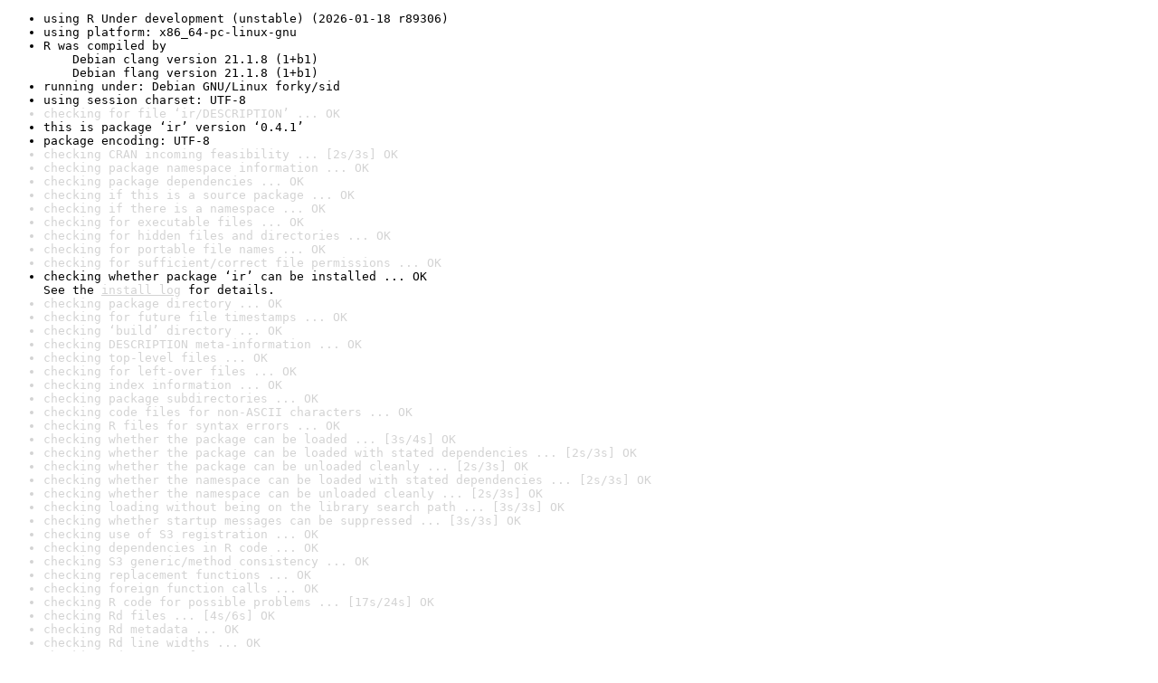

--- FILE ---
content_type: text/html
request_url: https://www.r-project.org/nosvn/R.check/r-devel-linux-x86_64-debian-clang/ir-00check.html
body_size: 1281
content:
<!DOCTYPE html>
<html>
<head>
<title>Check results for 'ir'</title>
<meta http-equiv="Content-Type" content="text/html; charset=utf-8"/>
<meta name="viewport" content="width=device-width, initial-scale=1.0, user-scalable=yes"/>
<link rel="stylesheet" type="text/css" href="../R_check_log.css"/>
</head>
<body>
<div class="container">
<ul>
<li>using R Under development (unstable) (2026-01-18 r89306)</li>
<li>using platform: x86_64-pc-linux-gnu</li>
<li>R was compiled by
&nbsp;&nbsp;&nbsp;&nbsp;Debian clang version 21.1.8 (1+b1)
&nbsp;&nbsp;&nbsp;&nbsp;Debian flang version 21.1.8 (1+b1)</li>
<li>running under: Debian GNU/Linux forky/sid</li>
<li>using session charset: UTF-8</li>
<li class="gray">checking for file ‘ir/DESCRIPTION’ ... OK</li>
<li>this is package ‘ir’ version ‘0.4.1’</li>
<li>package encoding: UTF-8</li>
<li class="gray">checking CRAN incoming feasibility ... [2s/3s] OK</li>
<li class="gray">checking package namespace information ... OK</li>
<li class="gray">checking package dependencies ... OK</li>
<li class="gray">checking if this is a source package ... OK</li>
<li class="gray">checking if there is a namespace ... OK</li>
<li class="gray">checking for executable files ... OK</li>
<li class="gray">checking for hidden files and directories ... OK</li>
<li class="gray">checking for portable file names ... OK</li>
<li class="gray">checking for sufficient/correct file permissions ... OK</li>
<li>checking whether package ‘ir’ can be installed ... OK
See the <a href="https://www.r-project.org/nosvn/R.check/r-devel-linux-x86_64-debian-clang/ir-00install.html" class="gray">install log</a> for details.</li>
<li class="gray">checking package directory ... OK</li>
<li class="gray">checking for future file timestamps ... OK</li>
<li class="gray">checking ‘build’ directory ... OK</li>
<li class="gray">checking DESCRIPTION meta-information ... OK</li>
<li class="gray">checking top-level files ... OK</li>
<li class="gray">checking for left-over files ... OK</li>
<li class="gray">checking index information ... OK</li>
<li class="gray">checking package subdirectories ... OK</li>
<li class="gray">checking code files for non-ASCII characters ... OK</li>
<li class="gray">checking R files for syntax errors ... OK</li>
<li class="gray">checking whether the package can be loaded ... [3s/4s] OK</li>
<li class="gray">checking whether the package can be loaded with stated dependencies ... [2s/3s] OK</li>
<li class="gray">checking whether the package can be unloaded cleanly ... [2s/3s] OK</li>
<li class="gray">checking whether the namespace can be loaded with stated dependencies ... [2s/3s] OK</li>
<li class="gray">checking whether the namespace can be unloaded cleanly ... [2s/3s] OK</li>
<li class="gray">checking loading without being on the library search path ... [3s/3s] OK</li>
<li class="gray">checking whether startup messages can be suppressed ... [3s/3s] OK</li>
<li class="gray">checking use of S3 registration ... OK</li>
<li class="gray">checking dependencies in R code ... OK</li>
<li class="gray">checking S3 generic/method consistency ... OK</li>
<li class="gray">checking replacement functions ... OK</li>
<li class="gray">checking foreign function calls ... OK</li>
<li class="gray">checking R code for possible problems ... [17s/24s] OK</li>
<li class="gray">checking Rd files ... [4s/6s] OK</li>
<li class="gray">checking Rd metadata ... OK</li>
<li class="gray">checking Rd line widths ... OK</li>
<li class="gray">checking Rd cross-references ... OK</li>
<li class="gray">checking for missing documentation entries ... OK</li>
<li class="gray">checking for code/documentation mismatches ... OK</li>
<li class="gray">checking Rd \usage sections ... OK</li>
<li class="gray">checking Rd contents ... OK</li>
<li class="gray">checking for unstated dependencies in examples ... OK</li>
<li class="gray">checking contents of ‘data’ directory ... OK</li>
<li class="gray">checking data for non-ASCII characters ... [1s/1s] OK</li>
<li class="gray">checking LazyData ... OK</li>
<li class="gray">checking data for ASCII and uncompressed saves ... OK</li>
<li class="gray">checking installed files from ‘inst/doc’ ... OK</li>
<li class="gray">checking files in ‘vignettes’ ... OK</li>
<li class="gray">checking examples ... [28s/37s] OK</li>
<li class="gray">checking for unstated dependencies in ‘tests’ ... OK</li>
<li>checking tests ... [1s/1s] OK
&nbsp;&nbsp;Running ‘spelling.R’ [0s/0s]</li>
<li class="gray">checking for unstated dependencies in vignettes ... OK</li>
<li class="gray">checking package vignettes ... OK</li>
<li class="gray">checking re-building of vignette outputs ... [61s/74s] OK</li>
<li class="gray">checking PDF version of manual ... [8s/10s] OK</li>
<li class="gray">checking HTML version of manual ... [8s/12s] OK</li>
<li class="gray">checking for non-standard things in the check directory ... OK</li>
<li class="gray">DONE</li>
</ul>
<p>
Status: OK
</p>
</div>
</body>
</html>
